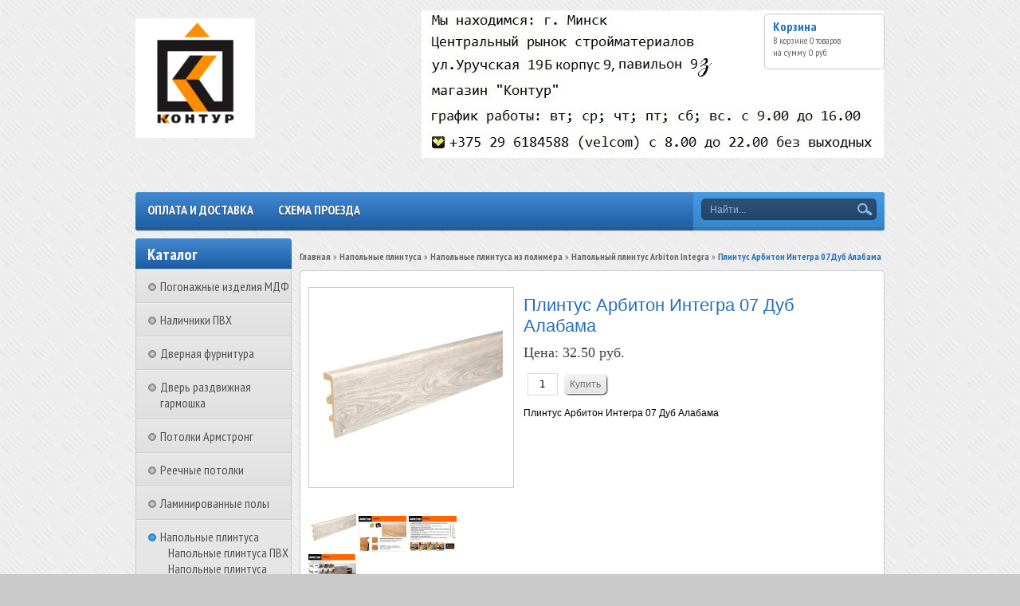

--- FILE ---
content_type: text/html; charset=utf-8
request_url: https://www.konturs.by/collection/napolnyy-plintus-arbiton-integra/product/plintus-arbiton-integra-07-dub-alabama
body_size: 15101
content:
 <!DOCTYPE html>
<html>
<head><link media='print' onload='this.media="all"' rel='stylesheet' type='text/css' href='/served_assets/public/jquery.modal-0c2631717f4ce8fa97b5d04757d294c2bf695df1d558678306d782f4bf7b4773.css'><meta data-config="{&quot;product_id&quot;:104194617}" name="page-config" content="" /><meta data-config="{&quot;money_with_currency_format&quot;:{&quot;delimiter&quot;:&quot;&quot;,&quot;separator&quot;:&quot;.&quot;,&quot;format&quot;:&quot;%n%u&quot;,&quot;unit&quot;:&quot; руб.&quot;,&quot;show_price_without_cents&quot;:0},&quot;currency_code&quot;:&quot;BYN&quot;,&quot;currency_iso_code&quot;:&quot;BYN&quot;,&quot;default_currency&quot;:{&quot;title&quot;:&quot;Белорусский рубль&quot;,&quot;code&quot;:&quot;BYN&quot;,&quot;rate&quot;:&quot;26.7314&quot;,&quot;format_string&quot;:&quot;%n%u&quot;,&quot;unit&quot;:&quot; руб.&quot;,&quot;price_separator&quot;:&quot;.&quot;,&quot;is_default&quot;:true,&quot;price_delimiter&quot;:&quot;.&quot;,&quot;show_price_with_delimiter&quot;:false,&quot;show_price_without_cents&quot;:false},&quot;facebook&quot;:{&quot;pixelActive&quot;:false,&quot;currency_code&quot;:&quot;BYN&quot;,&quot;use_variants&quot;:null},&quot;vk&quot;:{&quot;pixel_active&quot;:null,&quot;price_list_id&quot;:null},&quot;new_ya_metrika&quot;:true,&quot;ecommerce_data_container&quot;:&quot;dataLayer&quot;,&quot;common_js_version&quot;:null,&quot;vue_ui_version&quot;:null,&quot;feedback_captcha_enabled&quot;:&quot;1&quot;,&quot;account_id&quot;:248353,&quot;hide_items_out_of_stock&quot;:false,&quot;forbid_order_over_existing&quot;:false,&quot;minimum_items_price&quot;:null,&quot;enable_comparison&quot;:true,&quot;locale&quot;:&quot;ru&quot;,&quot;client_group&quot;:null,&quot;consent_to_personal_data&quot;:{&quot;active&quot;:false,&quot;obligatory&quot;:true,&quot;description&quot;:&quot;Настоящим подтверждаю, что я ознакомлен и согласен с условиями \u003ca href=&#39;/page/oferta&#39; target=&#39;blank&#39;\u003eоферты и политики конфиденциальности\u003c/a\u003e.&quot;},&quot;recaptcha_key&quot;:&quot;6LfXhUEmAAAAAOGNQm5_a2Ach-HWlFKD3Sq7vfFj&quot;,&quot;recaptcha_key_v3&quot;:&quot;6LcZi0EmAAAAAPNov8uGBKSHCvBArp9oO15qAhXa&quot;,&quot;yandex_captcha_key&quot;:&quot;ysc1_ec1ApqrRlTZTXotpTnO8PmXe2ISPHxsd9MO3y0rye822b9d2&quot;,&quot;checkout_float_order_content_block&quot;:false,&quot;available_products_characteristics_ids&quot;:null,&quot;sber_id_app_id&quot;:&quot;5b5a3c11-72e5-4871-8649-4cdbab3ba9a4&quot;,&quot;theme_generation&quot;:2,&quot;quick_checkout_captcha_enabled&quot;:true,&quot;max_order_lines_count&quot;:500,&quot;sber_bnpl_min_amount&quot;:1000,&quot;sber_bnpl_max_amount&quot;:150000,&quot;counter_settings&quot;:{&quot;data_layer_name&quot;:&quot;dataLayer&quot;,&quot;new_counters_setup&quot;:false,&quot;add_to_cart_event&quot;:true,&quot;remove_from_cart_event&quot;:true,&quot;add_to_wishlist_event&quot;:true},&quot;site_setting&quot;:{&quot;show_cart_button&quot;:true,&quot;show_service_button&quot;:false,&quot;show_marketplace_button&quot;:false,&quot;show_quick_checkout_button&quot;:true},&quot;warehouses&quot;:[],&quot;captcha_type&quot;:&quot;google&quot;,&quot;human_readable_urls&quot;:false}" name="shop-config" content="" /><meta name='js-evnvironment' content='production' /><meta name='default-locale' content='ru' /><meta name='insales-redefined-api-methods' content="[&quot;getPageScroll&quot;]" /><script src="/packs/js/shop_bundle-2b0004e7d539ecb78a46.js"></script><script type="text/javascript" src="https://static.insales-cdn.com/assets/static-versioned/v3.72/static/libs/lodash/4.17.21/lodash.min.js"></script>
<!--InsalesCounter -->
<script type="text/javascript">
(function() {
  if (typeof window.__insalesCounterId !== 'undefined') {
    return;
  }

  try {
    Object.defineProperty(window, '__insalesCounterId', {
      value: 248353,
      writable: true,
      configurable: true
    });
  } catch (e) {
    console.error('InsalesCounter: Failed to define property, using fallback:', e);
    window.__insalesCounterId = 248353;
  }

  if (typeof window.__insalesCounterId === 'undefined') {
    console.error('InsalesCounter: Failed to set counter ID');
    return;
  }

  let script = document.createElement('script');
  script.async = true;
  script.src = '/javascripts/insales_counter.js?7';
  let firstScript = document.getElementsByTagName('script')[0];
  firstScript.parentNode.insertBefore(script, firstScript);
})();
</script>
<!-- /InsalesCounter -->

    <title>Плинтус Арбитон Интегра 07 Дуб Алабама</title>
  	<meta http-equiv="X-UA-Compatible" content="IE=edge">
    <meta charset="utf-8">
  	<meta name="keywords" content="Плинтус Арбитон Интегра 07 Дуб Алабама" />
  	<meta name="description" content="Плинтус Арбитон Интегра 07 Дуб Алабама" />
    <meta name="yandex-verification" content="a6ec04b781cd4ab5" />
  <meta name="cmsmagazine" content="1ab12f97ba9a081a43fe4d9d662115ec" />
    
  		<link rel="icon" href="https://static.insales-cdn.com/assets/1/6890/645866/1760981072/favicon_default.ico" type="image/x-icon" />
  		<link rel="shortcut icon" href="https://static.insales-cdn.com/assets/1/6890/645866/1760981072/favicon_default.ico" type="image/x-icon" />
  	
  	<link href="https://static.insales-cdn.com/assets/1/6890/645866/1760981072/nivo-light.css" rel="stylesheet" type="text/css">
  	<link href="https://static.insales-cdn.com/assets/1/6890/645866/1760981072/nivo-slider.css" rel="stylesheet" type="text/css">
    <link href="https://static.insales-cdn.com/assets/1/6890/645866/1760981072/jquery.fancybox.css" rel="stylesheet" type="text/css">
    <link href="https://static.insales-cdn.com/assets/1/6890/645866/1760981072/reviews.css" rel="stylesheet" type="text/css">
    <link href="https://static.insales-cdn.com/assets/1/6890/645866/1760981072/styles.css" rel="stylesheet" type="text/css">
  	
  		<link rel="canonical" href="https://www.konturs.by/collection/napolnyy-plintus-arbiton-integra/product/plintus-arbiton-integra-07-dub-alabama"/>
  	
    <script src="//ajax.googleapis.com/ajax/libs/jquery/1.9.1/jquery.min.js"></script>
    <script src="https://static.insales-cdn.com/assets/1/6890/645866/1760981072/jquery.cookie.js"></script>
  	<script src="https://static.insales-cdn.com/assets/1/6890/645866/1760981072/jquery.easing.1.3.js"></script>
    <script src="https://static.insales-cdn.com/assets/1/6890/645866/1760981072/common.js"></script>
  	<script src="/served_assets/empty.js"></script>
  	<script src="/served_assets/public/shop/cart.js?1769803711"></script>
  	<script type="text/javascript" src="https://static.insales-cdn.com/assets/1/6890/645866/1760981072/jquery.nivo.slider.pack.js"></script>
  	<script type="text/javascript" src="https://static.insales-cdn.com/assets/1/6890/645866/1760981072/jquery.jcarousel.min.js"></script>
    <script type="text/javascript" src="https://static.insales-cdn.com/assets/1/6890/645866/1760981072/jquery.fancybox.js"></script>
  	<!--[if lt IE 9]>
		<script type="text/javascript" src="https://static.insales-cdn.com/assets/1/6890/645866/1760981072/PIE_IE678.js"></script>
	<![endif]-->
  	<!--[if IE 9]>
  		<script type="text/javascript" src="https://static.insales-cdn.com/assets/1/6890/645866/1760981072/PIE_IE9.js"></script>
	<![endif]-->
  	<script type="text/javascript" src="https://static.insales-cdn.com/assets/1/6890/645866/1760981072/theme.js"></script>
  <script>
    var cv_currency_format = "{\"delimiter\":\"\",\"separator\":\".\",\"format\":\"%n%u\",\"unit\":\" руб.\",\"show_price_without_cents\":0}";
  </script>
  <meta name="yandex-verification" content="f91eedc83d9c4da3" />
<meta name='product-id' content='104194617' />
</head>

<body>
  <noscript><h2 class="attention">Для корректной работы сайта включите JavaScript в настройках браузера.</h2></noscript>
  <div class="wrapper">
    <div class="header">

      
        
           <a class="logo" href="/"><img src="https://static.insales-cdn.com/assets/1/6890/645866/1760981072/loaded_logo.png" title=""></a>
        
      
      <div style="position: absolute;top: 13px;left: 359px;width:200px;"><div class="preview" data-block-list-item-content-preview="">
<div class="preview" data-block-list-item-content-preview=""><img title="2" src='https://static.insales-cdn.com/files/1/7169/95411201/original/2_1755194353709-1755194355611.jpg' alt="2.jpg" width="580" height="185"></div>
</div></div>
      
      
         <a class="cart" href="/cart_items">
            <div class="title">Корзина</div>
            <div class="text">В корзине <span id="cart_items">0</span>&nbsp;<span id="word_product">товаров</span>
              <br>на сумму&nbsp;<span id="cart_amount">0 р.</span>
            </div>
        </a>
      

      
      	
          <div class="phone" itemscope itemtype="http://schema.org/Store">
            <span itemprop="telephone"></span>
            <span itemprop="name" class="hidden">интернет-магазин строительных и отделочных материалов Контур</span>
            <span class="hidden" itemprop="address">https://www.konturs.by</span>
          </div>
        

     
      
      
      
        <div class="menu">
            <div class="main">
              	<ul class="main-menu">
                  
                    
                  	
                    <li class="main-menu-item"><a href="/page/delivery">Оплата и доставка</a></li>
                  
                    
                  	
                    <li class="main-menu-item"><a href="/page/shema-proezda">Схема проезда</a></li>
                  
              	</ul>
              	<div class="menu-decor-wrap">
                    <div class="menu-decor"></div>
                </div>
            </div>
            <div class="search">
              	<form action="/search" method="get">
                  	<input id="search_submit" type="submit" class="submit" value="">
                	<input id="search" type="text" class="query" name="q" value="Найти...">
                </form>
            </div>
        </div>
      
    </div>
    <div class="aside">
        <div class="categories">
            <div class="title">Каталог</div>
            <ul>
              
              	<li>
                  <a class="" href="/collection/pogonazhnye-izdeliya-mdf"><div class="marker "></div>Погонажные изделия МДФ</a>
                    <ul class="subcollection ">
                      
                    </ul>
                </li>
              
              	<li>
                  <a class="" href="/collection/nalichniki-pvh"><div class="marker "></div>Наличники ПВХ</a>
                    <ul class="subcollection ">
                      
                    </ul>
                </li>
              
              	<li>
                  <a class="" href="/collection/dvernaya-furnitura"><div class="marker "></div>Дверная фурнитура</a>
                    <ul class="subcollection ">
                      
                    </ul>
                </li>
              
              	<li>
                  <a class="" href="/collection/dver-razdvizhnaya-garmoshka"><div class="marker "></div>Дверь раздвижная гармошка</a>
                    <ul class="subcollection ">
                      
                        <li>
                            <a class="" href="/collection/dver-garmoshka-shirina-do-84-sm">Дверь-гармошка ширина до 84 см</a>
                            <ul class="subcollection ">
                               
                            </ul>
                        </li>
                      
                        <li>
                            <a class="" href="/collection/dver-garmoshka-shirina-do-99-sm">Дверь-гармошка ширина до 99 см</a>
                            <ul class="subcollection ">
                               
                            </ul>
                        </li>
                      
                        <li>
                            <a class="" href="/collection/dver-garmoshka-shirina-do-114-sm">Дверь-гармошка ширина до 114 см</a>
                            <ul class="subcollection ">
                               
                            </ul>
                        </li>
                      
                        <li>
                            <a class="" href="/collection/antresolnye-dveri">Антресольные двери</a>
                            <ul class="subcollection ">
                               
                            </ul>
                        </li>
                      
                        <li>
                            <a class="" href="/collection/komplektuyuschie-dlya-dverey-garmoshka">Комплектующие для дверей-гармошка</a>
                            <ul class="subcollection ">
                               
                            </ul>
                        </li>
                      
                    </ul>
                </li>
              
              	<li>
                  <a class="" href="/collection/potolki-armstrong"><div class="marker "></div>Потолки Армстронг</a>
                    <ul class="subcollection ">
                      
                    </ul>
                </li>
              
              	<li>
                  <a class="" href="/collection/reechnye-potolki"><div class="marker "></div>Реечные потолки</a>
                    <ul class="subcollection ">
                      
                        <li>
                            <a class="" href="/collection/reyka-dlina-3-metra">Рейка длина 3 метра</a>
                            <ul class="subcollection ">
                               
                            </ul>
                        </li>
                      
                        <li>
                            <a class="" href="/collection/reyka-dlina-4-metra">Рейка длина 4 метра</a>
                            <ul class="subcollection ">
                               
                            </ul>
                        </li>
                      
                        <li>
                            <a class="" href="/collection/komplektuyuschie-elementy-k-reechnomu-potolku">Комплектующие элементы к реечному потолку</a>
                            <ul class="subcollection ">
                               
                            </ul>
                        </li>
                      
                        <li>
                            <a class="" href="/collection/mezhreechnaya-vstavka-dlina-3-metra">Межреечная вставка длина 3 метра</a>
                            <ul class="subcollection ">
                               
                            </ul>
                        </li>
                      
                        <li>
                            <a class="" href="/collection/mezhreechnaya-vstavka-dlina-4-metra">Межреечная вставка длина 4 метра</a>
                            <ul class="subcollection ">
                               
                            </ul>
                        </li>
                      
                    </ul>
                </li>
              
              	<li>
                  <a class="" href="/collection/laminirovannye-poly"><div class="marker "></div>Ламинированные полы</a>
                    <ul class="subcollection ">
                      
                        <li>
                            <a class="" href="/collection/kronostar-8-mm-32-klass-rossiya">Kronostar</a>
                            <ul class="subcollection ">
                               
                                <li>
                                  <a class="" href="/collection/kollektsiya-grunhoff">Коллекция "Grunhoff"</a>
                                </li>
                              	
                                <li>
                                  <a class="" href="/collection/kollektsiya-symbio">Коллекция "SymBio"</a>
                                </li>
                              	
                                <li>
                                  <a class="" href="/collection/kollektsiya-synchro-tec">Коллекция "Synchro-Tec"</a>
                                </li>
                              	
                                <li>
                                  <a class="" href="/collection/kollektsiya-de-facto">Коллекция "De facto"</a>
                                </li>
                              	
                                <li>
                                  <a class="" href="/collection/kollektsiya-eventum">Коллекция "Eventum"</a>
                                </li>
                              	
                            </ul>
                        </li>
                      
                        <li>
                            <a class="" href="/collection/kronopol">Kronopol</a>
                            <ul class="subcollection ">
                               
                                <li>
                                  <a class="" href="/collection/kollektsiya-exclusive">Коллекция "Exclusive"</a>
                                </li>
                              	
                                <li>
                                  <a class="" href="/collection/kollektsiya-kappa">Коллекция "Venus"</a>
                                </li>
                              	
                                <li>
                                  <a class="" href="/collection/kollektsiya-sigma">Коллекция "Sigma"</a>
                                </li>
                              	
                            </ul>
                        </li>
                      
                        <li>
                            <a class="" href="/collection/redwood">Redwood</a>
                            <ul class="subcollection ">
                               
                                <li>
                                  <a class="" href="/collection/laminat-redwood-kollektsiya-prestige-33-klass">Ламинат RedWood, Коллекция Prestige</a>
                                </li>
                              	
                                <li>
                                  <a class="" href="/collection/laminat-redwood-kollektsiya-elegant-33-klass">Ламинат RedWood, Коллекция Elegant</a>
                                </li>
                              	
                                <li>
                                  <a class="" href="/collection/laminat-redwood-kollektsiya-vintage-33-klass">Ламинат RedWood, Коллекция Vintage</a>
                                </li>
                              	
                                <li>
                                  <a class="" href="/collection/laminat-redwood-kollektsiya-classic-33-klass">Ламинат RedWood, Коллекция Classic</a>
                                </li>
                              	
                                <li>
                                  <a class="" href="/collection/laminat-redwood-kollektsiya-antique">Ламинат RedWood, Коллекция Antique</a>
                                </li>
                              	
                                <li>
                                  <a class="" href="/collection/laminat-redwood-kollektsiya-baroque">Ламинат RedWood, Коллекция Baroque</a>
                                </li>
                              	
                                <li>
                                  <a class="" href="/collection/laminat-redwood-kollektsiya-nature">Ламинат RedWood, Коллекция Nature</a>
                                </li>
                              	
                            </ul>
                        </li>
                      
                        <li>
                            <a class="" href="/collection/podlozhka-pod-laminat">Подложка под ламинат</a>
                            <ul class="subcollection ">
                               
                            </ul>
                        </li>
                      
                    </ul>
                </li>
              
              	<li>
                  <a class="" href="/collection/napolnye-plintusa"><div class="marker active"></div>Напольные плинтуса</a>
                    <ul class="subcollection expand">
                      
                        <li>
                            <a class="" href="/collection/napolnye-plintusa-pvh">Напольные плинтуса ПВХ</a>
                            <ul class="subcollection ">
                               
                                <li>
                                  <a class="" href="/collection/vstavka-dlya-svetodiodnoy-lenty-v-plintus-riko-leo">Вставка для светодиодной ленты в плинтус Рико Лео</a>
                                </li>
                              	
                                <li>
                                  <a class="" href="/collection/napolnyy-plintus-rico-leo-rf">Напольный плинтус Рико Лео (Rico Leo)</a>
                                </li>
                              	
                                <li>
                                  <a class="" href="/collection/napolnyy-plintus-line-plast-58-mm">Напольный плинтус Line Plast 58 мм</a>
                                </li>
                              	
                                <li>
                                  <a class="" href="/collection/napolnyy-plintus-ideal-klassik">Напольный плинтус Идеал Классик</a>
                                </li>
                              	
                                <li>
                                  <a class="" href="/collection/napolnyy-plintus-rico-royal">Напольный плинтус Rico Royal</a>
                                </li>
                              	
                                <li>
                                  <a class="" href="/collection/napolnyy-plintus-ideal-dekonika-55-mm">Напольный плинтус Идеал Деконика 55 мм</a>
                                </li>
                              	
                                <li>
                                  <a class="" href="/collection/napolnyy-plintus-ideal-dekonika">Напольный плинтус Идеал Деконика 70 мм</a>
                                </li>
                              	
                                <li>
                                  <a class="" href="/collection/napolnyy-plintus-ideal-dekonika-85-mm">Напольный плинтус Идеал Деконика 85 мм</a>
                                </li>
                              	
                                <li>
                                  <a class="" href="/collection/napolnyy-plintus-ideal-dekonika-100-mm">Напольный плинтус Идеал Деконика 100 мм</a>
                                </li>
                              	
                                <li>
                                  <a class="" href="/collection/napolnyy-plintus-line-plast-85-mm">Напольный плинтус Line Plast 85 мм</a>
                                </li>
                              	
                                <li>
                                  <a class="" href="/collection/napolnyy-plintus-arbiton-indo-lm70">Напольный плинтус Arbiton INDO LM70</a>
                                </li>
                              	
                                <li>
                                  <a class="" href="/collection/napolnyy-plintus-cezar-pl">Напольный плинтус Cezar Hi-Line Prestige</a>
                                </li>
                              	
                                <li>
                                  <a class="" href="/collection/napolnyy-plintus-dekorplast">Напольный плинтус Dekorplast</a>
                                </li>
                              	
                                <li>
                                  <a class="" href="/collection/napolnyy-plintus-vox-esquero">Напольный плинтус VOX Esquero</a>
                                </li>
                              	
                                <li>
                                  <a class="" href="/collection/napolnyy-plintus-vox-rb">Напольный плинтус VOX</a>
                                </li>
                              	
                            </ul>
                        </li>
                      
                        <li>
                            <a class="" href="/collection/napolnye-plintusa-mdf">Напольные плинтуса МДФ</a>
                            <ul class="subcollection ">
                               
                                <li>
                                  <a class="" href="/collection/napolnyy-plintus-mdf-wellmaker">Напольный плинтус МДФ WellMaker</a>
                                </li>
                              	
                            </ul>
                        </li>
                      
                        <li>
                            <a class="" href="/collection/napolnye-plintusa-iz-polimera">Напольные плинтуса из полимера</a>
                            <ul class="subcollection expand">
                               
                                <li>
                                  <a class="" href="/collection/napolnyy-plintus-arbiton-vega">Напольный плинтус Arbiton Vega</a>
                                </li>
                              	
                                <li>
                                  <a class="" href="/collection/napolnyy-plintus-uhd-polymer-solid">Напольный плинтус UHD Polymer Solid</a>
                                </li>
                              	
                                <li>
                                  <a class="active" href="/collection/napolnyy-plintus-arbiton-integra">Напольный плинтус Arbiton Integra</a>
                                </li>
                              	
                            </ul>
                        </li>
                      
                    </ul>
                </li>
              
              	<li>
                  <a class="" href="/collection/porog-gibkiy"><div class="marker "></div>Пороги напольные</a>
                    <ul class="subcollection ">
                      
                        <li>
                            <a class="" href="/collection/alyuminievye-porogi-s-otkrytym-krepleniem">Алюминиевые пороги с открытым креплением</a>
                            <ul class="subcollection ">
                               
                            </ul>
                        </li>
                      
                        <li>
                            <a class="" href="/collection/alyuminievye-porogi-so-skrytym-krepleniem">Алюминиевые пороги со скрытым креплением</a>
                            <ul class="subcollection ">
                               
                            </ul>
                        </li>
                      
                        <li>
                            <a class="" href="/collection/laminirovannye-alyuminievye-porogi-so-skrytym-krepleniem">Ламинированные алюминиевые пороги со скрытым креплением</a>
                            <ul class="subcollection ">
                               
                            </ul>
                        </li>
                      
                        <li>
                            <a class="" href="/collection/alyuminievye-nakladki-na-stupeni">Алюминиевые накладки на ступени</a>
                            <ul class="subcollection ">
                               
                            </ul>
                        </li>
                      
                        <li>
                            <a class="" href="/collection/porogi-plastikovye">Пороги пластиковые</a>
                            <ul class="subcollection ">
                               
                            </ul>
                        </li>
                      
                        <li>
                            <a class="" href="/collection/porogi-gibkie">Пороги гибкие</a>
                            <ul class="subcollection ">
                               
                                <li>
                                  <a class="" href="/collection/napolnye-porogi-3-metra">Напольные пороги 3 метра</a>
                                </li>
                              	
                                <li>
                                  <a class="" href="/collection/napolnye-porogi-6-metrov">Напольные пороги 6 метров</a>
                                </li>
                              	
                            </ul>
                        </li>
                      
                        <li>
                            <a class="" href="/collection/styk-t-obraznyy">Стык Т-образный</a>
                            <ul class="subcollection ">
                               
                            </ul>
                        </li>
                      
                    </ul>
                </li>
              
              	<li>
                  <a class="" href="/collection/obvody-dlya-trub"><div class="marker "></div>Обводы для труб</a>
                    <ul class="subcollection ">
                      
                        <li>
                            <a class="" href="/collection/obvod-dlya-trub-rico-leo">Обвод для труб Rico Leo</a>
                            <ul class="subcollection ">
                               
                            </ul>
                        </li>
                      
                        <li>
                            <a class="" href="/collection/obvod-dlya-trub-ideal">Обвод для труб Идеал</a>
                            <ul class="subcollection ">
                               
                            </ul>
                        </li>
                      
                        <li>
                            <a class="" href="/collection/obvod-dlya-trub-nexus">Обвод для труб Nexus</a>
                            <ul class="subcollection ">
                               
                            </ul>
                        </li>
                      
                    </ul>
                </li>
              
              	<li>
                  <a class="" href="/collection/paneli-pvh"><div class="marker "></div>Панели ПВХ</a>
                    <ul class="subcollection ">
                      
                        <li>
                            <a class="" href="/collection/paneli-pvh-shirina-25-sm">Панели ПВХ ширина 25 см</a>
                            <ul class="subcollection ">
                               
                            </ul>
                        </li>
                      
                        <li>
                            <a class="" href="/collection/paneli-pvh-akvaton">Панели ПВХ Акватон</a>
                            <ul class="subcollection ">
                               
                            </ul>
                        </li>
                      
                        <li>
                            <a class="" href="/collection/paneli-pvh-dekostar">Панели ПВХ Декостар</a>
                            <ul class="subcollection ">
                               
                                <li>
                                  <a class="" href="/collection/potolochnye-lyuks-2-h-sektsionnye-paneli">Потолочные ЛЮКС 2-х секционные панели</a>
                                </li>
                              	
                                <li>
                                  <a class="" href="/collection/potolochnye-lyuks-3-h-sektsionnye-paneli">Потолочные ЛЮКС 3-х секционные панели</a>
                                </li>
                              	
                                <li>
                                  <a class="" href="/collection/dekostar-klassik-new">Dekostar коллекция Классик New</a>
                                </li>
                              	
                                <li>
                                  <a class="" href="/collection/dekostar-fyuzhn">Dekostar коллекция Фьюжн</a>
                                </li>
                              	
                                <li>
                                  <a class="" href="/collection/dekostar-magiya">Dekostar коллекция Магия</a>
                                </li>
                              	
                                <li>
                                  <a class="" href="/collection/dekostar-elegans">Dekostar коллекция Элеганс</a>
                                </li>
                              	
                            </ul>
                        </li>
                      
                        <li>
                            <a class="" href="/collection/paneli-pvh-vox">Панели ПВХ VOX</a>
                            <ul class="subcollection ">
                               
                            </ul>
                        </li>
                      
                        <li>
                            <a class="" href="/collection/paneli-pvh-10-sm">Панели ПВХ 10 см</a>
                            <ul class="subcollection ">
                               
                            </ul>
                        </li>
                      
                        <li>
                            <a class="" href="/collection/laminirovannye-paneli-vek">Ламинированные панели Век</a>
                            <ul class="subcollection ">
                               
                            </ul>
                        </li>
                      
                        <li>
                            <a class="" href="/collection/laminirovannye-paneli-master-dekor">Ламинированные панели Мастер Декор</a>
                            <ul class="subcollection ">
                               
                            </ul>
                        </li>
                      
                    </ul>
                </li>
              
              	<li>
                  <a class="" href="/collection/dekorativnye-listovye-pvh-paneli"><div class="marker "></div>Декоративные листовые ПВХ панели</a>
                    <ul class="subcollection ">
                      
                        <li>
                            <a class="" href="/collection/listovye-paneli-iz-pvh-grace">Листовые панели из ПВХ Grace</a>
                            <ul class="subcollection ">
                               
                                <li>
                                  <a class="" href="/collection/mozayka">Мозаика</a>
                                </li>
                              	
                                <li>
                                  <a class="" href="/collection/kamni">Камни</a>
                                </li>
                              	
                                <li>
                                  <a class="" href="/collection/derevo">Дерево</a>
                                </li>
                              	
                                <li>
                                  <a class="" href="/collection/plitka">Плитка</a>
                                </li>
                              	
                                <li>
                                  <a class="" href="/collection/kirpich">Кирпич</a>
                                </li>
                              	
                                <li>
                                  <a class="" href="/collection/slanets">Сланец</a>
                                </li>
                              	
                                <li>
                                  <a class="" href="/collection/shestigranniki">Шестигранники</a>
                                </li>
                              	
                                <li>
                                  <a class="" href="/collection/soputstvuyuschie-tovary">Сопутствующие товары</a>
                                </li>
                              	
                            </ul>
                        </li>
                      
                        <li>
                            <a class="" href="/collection/listovye-paneli-iz-pvh-regul">Листовые панели из ПВХ Регул</a>
                            <ul class="subcollection ">
                               
                                <li>
                                  <a class="" href="/collection/seriya-byudzhet">Серия "Бюджет"</a>
                                </li>
                              	
                                <li>
                                  <a class="" href="/collection/seriya-standart">Серия "Стандарт"</a>
                                </li>
                              	
                                <li>
                                  <a class="" href="/collection/seriya-standartotdelka">Серия "Стандарт+отделка"</a>
                                </li>
                              	
                                <li>
                                  <a class="" href="/collection/soputstvuyuschie-tovary-2">Сопутствующие товары</a>
                                </li>
                              	
                            </ul>
                        </li>
                      
                        <li>
                            <a class="" href="/collection/fartuki-panno-iz-pvh">Фартуки-панно из ПВХ</a>
                            <ul class="subcollection ">
                               
                            </ul>
                        </li>
                      
                    </ul>
                </li>
              
              	<li>
                  <a class="" href="/collection/paneli-mdf"><div class="marker "></div>Панели МДФ</a>
                    <ul class="subcollection ">
                      
                        <li>
                            <a class="" href="/collection/paneli-mdf-soyuz">Панели МДФ Союз</a>
                            <ul class="subcollection ">
                               
                                <li>
                                  <a class="" href="/collection/seriya-quotklassikquot">Серия &quot;Классик&quot;</a>
                                </li>
                              	
                                <li>
                                  <a class="" href="/collection/seriya-quotekonomquot">Серия &quot;Эконом&quot;</a>
                                </li>
                              	
                                <li>
                                  <a class="" href="/collection/seriya-quotmediumquot">Серия &quot;Медиум&quot;</a>
                                </li>
                              	
                            </ul>
                        </li>
                      
                        <li>
                            <a class="" href="/collection/paneli-mdf-master-dekor">Панели МДФ Мастер Декор</a>
                            <ul class="subcollection ">
                               
                                <li>
                                  <a class="" href="/collection/kollektsiya-klassika">Коллекция Классика</a>
                                </li>
                              	
                                <li>
                                  <a class="" href="/collection/kollektsiya-ekzotik">Коллекция Экзотик</a>
                                </li>
                              	
                            </ul>
                        </li>
                      
                    </ul>
                </li>
              
              	<li>
                  <a class="" href="/collection/profilya-pvh"><div class="marker "></div>Профиля ПВХ</a>
                    <ul class="subcollection ">
                      
                    </ul>
                </li>
              
              	<li>
                  <a class="" href="/collection/ugolki-pvh"><div class="marker "></div>Уголки ПВХ</a>
                    <ul class="subcollection ">
                      
                        <li>
                            <a class="" href="/collection/ugolki-pvh-27-m-belye">Уголки ПВХ 2.7 м (белые)</a>
                            <ul class="subcollection ">
                               
                            </ul>
                        </li>
                      
                        <li>
                            <a class="" href="/collection/ugolki-pvh-27-m-tsvetnye">Уголки ПВХ 2.7 м (цветные)</a>
                            <ul class="subcollection ">
                               
                            </ul>
                        </li>
                      
                        <li>
                            <a class="" href="/collection/ugolki-pvh-3-m-belye">Уголки ПВХ 3 м (белые)</a>
                            <ul class="subcollection ">
                               
                            </ul>
                        </li>
                      
                        <li>
                            <a class="" href="/collection/ugolki-pvh-arochnye-27-m-tsvetnye">Уголки ПВХ арочные 2.7 м (цветные)</a>
                            <ul class="subcollection ">
                               
                            </ul>
                        </li>
                      
                    </ul>
                </li>
              
              	<li>
                  <a class="" href="/collection/ugolki-dlya-plitki"><div class="marker "></div>Уголки для плитки</a>
                    <ul class="subcollection ">
                      
                        <li>
                            <a class="" href="/collection/alyuminievye-profili-dlya-okantovki-keramicheskoy-plitki">Алюминиевые профили для окантовки керамической плитки</a>
                            <ul class="subcollection ">
                               
                            </ul>
                        </li>
                      
                    </ul>
                </li>
              
              	<li>
                  <a class="" href="/collection/bordyur-na-vannu"><div class="marker "></div>Бордюр на ванну</a>
                    <ul class="subcollection ">
                      
                    </ul>
                </li>
              
              	<li>
                  <a class="" href="/collection/kabel-kanal"><div class="marker "></div>Кабель-канал</a>
                    <ul class="subcollection ">
                      
                    </ul>
                </li>
              
              	<li>
                  <a class="" href="/collection/otkosy-pvh-sendvich-paneli"><div class="marker "></div>Откосы ПВХ, сэндвич-панели</a>
                    <ul class="subcollection ">
                      
                    </ul>
                </li>
              
              	<li>
                  <a class="" href="/collection/polikarbonat-sotovyy"><div class="marker "></div>Поликарбонат сотовый</a>
                    <ul class="subcollection ">
                      
                    </ul>
                </li>
              
              	<li>
                  <a class="" href="/collection/teplitsy"><div class="marker "></div>Теплицы</a>
                    <ul class="subcollection ">
                      
                    </ul>
                </li>
              
              	<li>
                  <a class="" href="/collection/vinilovyy-sayding-yu-plast"><div class="marker "></div>Виниловый сайдинг Ю-пласт</a>
                    <ul class="subcollection ">
                      
                    </ul>
                </li>
              
              	<li>
                  <a class="" href="/collection/vinilovyy-sayding-pod-kamen-quotstoun-hausquot"><div class="marker "></div>Сайдинг Стоун-хаус</a>
                    <ul class="subcollection ">
                      
                    </ul>
                </li>
              
              	<li>
                  <a class="" href="/collection/sayding-yu-plast-timberblok"><div class="marker "></div>Сайдинг Ю-Пласт Тимберблок</a>
                    <ul class="subcollection ">
                      
                    </ul>
                </li>
              
              	<li>
                  <a class="" href="/collection/soffit"><div class="marker "></div>Соффиты</a>
                    <ul class="subcollection ">
                      
                    </ul>
                </li>
              
              	<li>
                  <a class="" href="/collection/komplektuyuschie-k-saydingubelye"><div class="marker "></div>Комплектующие к сайдингу(белые)</a>
                    <ul class="subcollection ">
                      
                    </ul>
                </li>
              
              	<li>
                  <a class="" href="/collection/komplektuyuschie-k-saydingutsvetnye"><div class="marker "></div>Комплектующие к сайдингу(цветные)</a>
                    <ul class="subcollection ">
                      
                    </ul>
                </li>
              
              	<li>
                  <a class="" href="/collection/evroshifer-ondulin"><div class="marker "></div>Еврошифер Ондулин</a>
                    <ul class="subcollection ">
                      
                    </ul>
                </li>
              
              	<li>
                  <a class="" href="/collection/drevesnye-plity-osb-i-qsb"><div class="marker "></div>Древесные плиты OSB</a>
                    <ul class="subcollection ">
                      
                    </ul>
                </li>
              
              	<li>
                  <a class="" href="/collection/plita-dvp"><div class="marker "></div>ПЛИТА ДВП</a>
                    <ul class="subcollection ">
                      
                    </ul>
                </li>
              
              	<li>
                  <a class="" href="/collection/naschelnik-pvh-okonnyy"><div class="marker "></div>Нащельник ПВХ оконный</a>
                    <ul class="subcollection ">
                      
                    </ul>
                </li>
              
              	<li>
                  <a class="" href="/collection/podokonniki-pvh"><div class="marker "></div>Подоконники ПВХ</a>
                    <ul class="subcollection ">
                      
                        <li>
                            <a class="" href="/collection/podokonniki-pvh-belye">Подоконники ПВХ белые</a>
                            <ul class="subcollection ">
                               
                            </ul>
                        </li>
                      
                        <li>
                            <a class="" href="/collection/podokonniki-pvh-tsvetnye">Подоконники ПВХ цветные</a>
                            <ul class="subcollection ">
                               
                            </ul>
                        </li>
                      
                    </ul>
                </li>
              
              	<li>
                  <a class="" href="/collection/mezhventsovyy-uteplitel-paklya"><div class="marker "></div>Межвенцовый утеплитель (пакля)</a>
                    <ul class="subcollection ">
                      
                    </ul>
                </li>
              
              	<li>
                  <a class="" href="/collection/montazhnaya-pena"><div class="marker "></div>Монтажная пена</a>
                    <ul class="subcollection ">
                      
                    </ul>
                </li>
              
              	<li>
                  <a class="" href="/collection/germetiki"><div class="marker "></div>Герметики</a>
                    <ul class="subcollection ">
                      
                    </ul>
                </li>
              
              	<li>
                  <a class="" href="/collection/streych-plenka"><div class="marker "></div>Стрейч пленка</a>
                    <ul class="subcollection ">
                      
                    </ul>
                </li>
              
              	<li>
                  <a class="" href="/collection/odezhda"><div class="marker "></div>Одежда и обувь</a>
                    <ul class="subcollection ">
                      
                        <li>
                            <a class="" href="/collection/kostyumy-demisezonnye">Костюмы демисезонные</a>
                            <ul class="subcollection ">
                               
                            </ul>
                        </li>
                      
                        <li>
                            <a class="" href="/collection/kostyumy-zimnie">Костюмы зимние</a>
                            <ul class="subcollection ">
                               
                            </ul>
                        </li>
                      
                        <li>
                            <a class="" href="/collection/termobelie">Термобельё</a>
                            <ul class="subcollection ">
                               
                            </ul>
                        </li>
                      
                        <li>
                            <a class="" href="/collection/flisovaya-odezhda">Флисовая одежда</a>
                            <ul class="subcollection ">
                               
                            </ul>
                        </li>
                      
                        <li>
                            <a class="" href="/collection/termonoski">Термоноски</a>
                            <ul class="subcollection ">
                               
                            </ul>
                        </li>
                      
                        <li>
                            <a class="" href="/collection/shlyapy-kepki">Шапки, шляпы, кепки</a>
                            <ul class="subcollection ">
                               
                            </ul>
                        </li>
                      
                    </ul>
                </li>
              
              	<li>
                  <a class="" href="/collection/veloperchatki-takticheskie-perchatki"><div class="marker "></div>Велоперчатки, тактические перчатки</a>
                    <ul class="subcollection ">
                      
                        <li>
                            <a class="" href="/collection/veloperchatki-korotkie-paltsy">Велоперчатки (короткие пальцы)</a>
                            <ul class="subcollection ">
                               
                            </ul>
                        </li>
                      
                        <li>
                            <a class="" href="/collection/veloperchatki-dlinnye-paltsy">Велоперчатки (длинные пальцы)</a>
                            <ul class="subcollection ">
                               
                            </ul>
                        </li>
                      
                        <li>
                            <a class="" href="/collection/takticheskie-perchatki">Тактические перчатки</a>
                            <ul class="subcollection ">
                               
                            </ul>
                        </li>
                      
                        <li>
                            <a class="" href="/collection/uteplyonnye-perchatki">Утеплённые перчатки</a>
                            <ul class="subcollection ">
                               
                            </ul>
                        </li>
                      
                    </ul>
                </li>
              
              	<li>
                  <a class="" href="/collection/balaklavy-i-maski"><div class="marker "></div>Балаклавы и маски</a>
                    <ul class="subcollection ">
                      
                    </ul>
                </li>
              
              	<li>
                  <a class="" href="/collection/gornolyzhnye-maski"><div class="marker "></div>Горнолыжные маски</a>
                    <ul class="subcollection ">
                      
                    </ul>
                </li>
              
              	<li>
                  <a class="" href="/collection/svetodiodnye-fonari-velofary-akkumulyatory-zaryadnye-ustroystva"><div class="marker "></div>Светодиодные фонари, велофары, аккумуляторы, зарядные устройства</a>
                    <ul class="subcollection ">
                      
                        <li>
                            <a class="" href="/collection/svetodiodnye-fonari">Светодиодные фонари</a>
                            <ul class="subcollection ">
                               
                            </ul>
                        </li>
                      
                        <li>
                            <a class="" href="/collection/velofary">Велофары</a>
                            <ul class="subcollection ">
                               
                            </ul>
                        </li>
                      
                        <li>
                            <a class="" href="/collection/nalobnye-fonari">Налобные фонари</a>
                            <ul class="subcollection ">
                               
                            </ul>
                        </li>
                      
                        <li>
                            <a class="" href="/collection/zadnie-fonari">Задние фонари</a>
                            <ul class="subcollection ">
                               
                            </ul>
                        </li>
                      
                        <li>
                            <a class="" href="/collection/fonari-dlya-kempinga">Фонари для кемпинга</a>
                            <ul class="subcollection ">
                               
                            </ul>
                        </li>
                      
                        <li>
                            <a class="" href="/collection/akkumulyatory">Аккумуляторы</a>
                            <ul class="subcollection ">
                               
                            </ul>
                        </li>
                      
                        <li>
                            <a class="" href="/collection/zaryadnye-ustroystva">Зарядные устройства</a>
                            <ul class="subcollection ">
                               
                            </ul>
                        </li>
                      
                        <li>
                            <a class="" href="/collection/krepleniya-dlya-fonarey-i-ak">Крепления для фонарей</a>
                            <ul class="subcollection ">
                               
                            </ul>
                        </li>
                      
                        <li>
                            <a class="" href="/collection/aksessuary">Выносные кнопки и аксессуары</a>
                            <ul class="subcollection ">
                               
                            </ul>
                        </li>
                      
                        <li>
                            <a class="" href="/collection/konteynery-dlya-akkumulyatorov">Контейнеры для аккумуляторов</a>
                            <ul class="subcollection ">
                               
                            </ul>
                        </li>
                      
                        <li>
                            <a class="" href="/collection/boksy-dlya-akkumulyatorov-18650">Боксы для аккумуляторов 18650</a>
                            <ul class="subcollection ">
                               
                            </ul>
                        </li>
                      
                    </ul>
                </li>
              
              	<li>
                  <a class="" href="/collection/veloaksessuary"><div class="marker "></div>Велоаксессуары</a>
                    <ul class="subcollection ">
                      
                        <li>
                            <a class="" href="/collection/bagazhniki">Багажники</a>
                            <ul class="subcollection ">
                               
                            </ul>
                        </li>
                      
                        <li>
                            <a class="" href="/collection/velokompyutery">Велокомпьютеры</a>
                            <ul class="subcollection ">
                               
                            </ul>
                        </li>
                      
                        <li>
                            <a class="" href="/collection/velosumki">Велосумки</a>
                            <ul class="subcollection ">
                               
                            </ul>
                        </li>
                      
                        <li>
                            <a class="" href="/collection/velozamki">Велозамки</a>
                            <ul class="subcollection ">
                               
                            </ul>
                        </li>
                      
                        <li>
                            <a class="" href="/collection/veloaptechki">Велоаптечки, ремкомплекты</a>
                            <ul class="subcollection ">
                               
                            </ul>
                        </li>
                      
                        <li>
                            <a class="" href="/collection/gripsy-ruchki-rulya">Грипсы (ручки руля)</a>
                            <ul class="subcollection ">
                               
                            </ul>
                        </li>
                      
                        <li>
                            <a class="" href="/collection/detskie-velokresla">Детские велокресла</a>
                            <ul class="subcollection ">
                               
                            </ul>
                        </li>
                      
                        <li>
                            <a class="" href="/collection/detskie-veloshlemy">Велошлемы</a>
                            <ul class="subcollection ">
                               
                                <li>
                                  <a class="" href="/collection/shlemy-dlya-detey">Шлемы для детей</a>
                                </li>
                              	
                                <li>
                                  <a class="" href="/collection/shlemy-dlya-vzroslyh">Шлемы для взрослых</a>
                                </li>
                              	
                            </ul>
                        </li>
                      
                        <li>
                            <a class="" href="/collection/sportivnaya-zaschita">Спортивная защита</a>
                            <ul class="subcollection ">
                               
                            </ul>
                        </li>
                      
                        <li>
                            <a class="" href="/collection/zaschita-pera">Защита пера</a>
                            <ul class="subcollection ">
                               
                            </ul>
                        </li>
                      
                        <li>
                            <a class="" href="/collection/zvonki-gudki-dudki">Звонки, гудки, дудки</a>
                            <ul class="subcollection ">
                               
                            </ul>
                        </li>
                      
                        <li>
                            <a class="" href="/collection/zerkala">Зеркала</a>
                            <ul class="subcollection ">
                               
                            </ul>
                        </li>
                      
                        <li>
                            <a class="" href="/collection/instrument">Инструмент</a>
                            <ul class="subcollection ">
                               
                            </ul>
                        </li>
                      
                        <li>
                            <a class="" href="/collection/kamery">Камеры</a>
                            <ul class="subcollection ">
                               
                                <li>
                                  <a class="" href="/collection/kamery-8-10-12-dyuymov">Камеры 8; 10; 12 дюймов</a>
                                </li>
                              	
                                <li>
                                  <a class="" href="/collection/kamery-14-16-18-20-dyuymov">Камеры 14; 16; 18; 20 дюймов</a>
                                </li>
                              	
                                <li>
                                  <a class="" href="/collection/kamery-24-26-275-dyuymov">Камеры 24; 26; 27.5 дюймов</a>
                                </li>
                              	
                                <li>
                                  <a class="" href="/collection/kamery-28-29-dyuymov">Камеры 28; 29 дюймов</a>
                                </li>
                              	
                            </ul>
                        </li>
                      
                        <li>
                            <a class="" href="/collection/pokryshki">Покрышки</a>
                            <ul class="subcollection ">
                               
                                <li>
                                  <a class="" href="/collection/pokryshki-8-dyuymov">Покрышки 8 дюймов</a>
                                </li>
                              	
                                <li>
                                  <a class="" href="/collection/pokryshki-10-dyuymov">Покрышки 10 дюймов</a>
                                </li>
                              	
                                <li>
                                  <a class="" href="/collection/pokryshki-12-dyuymov">Покрышки 12 дюймов</a>
                                </li>
                              	
                                <li>
                                  <a class="" href="/collection/pokryshki-14-dyuymov">Покрышки 14 дюймов</a>
                                </li>
                              	
                                <li>
                                  <a class="" href="/collection/pokryshki-16-dyuymov">Покрышки 16 дюймов</a>
                                </li>
                              	
                                <li>
                                  <a class="" href="/collection/katalog-1-53049a">Покрышки 18 дюймов</a>
                                </li>
                              	
                                <li>
                                  <a class="" href="/collection/pokryshki-20-dyuymov">Покрышки 20 дюймов</a>
                                </li>
                              	
                                <li>
                                  <a class="" href="/collection/katalog-1-460c33">Покрышки 24 дюйма</a>
                                </li>
                              	
                                <li>
                                  <a class="" href="/collection/pokryshki-26-dyuymov">Покрышки 26 дюймов</a>
                                </li>
                              	
                                <li>
                                  <a class="" href="/collection/pokryshki-275-dyuymov">Покрышки 27.5 дюймов</a>
                                </li>
                              	
                                <li>
                                  <a class="" href="/collection/pokryshki-28-dyuymov">Покрышки 28 дюймов</a>
                                </li>
                              	
                                <li>
                                  <a class="" href="/collection/katalog-1-87acbb">Покрышки 29 дюймов</a>
                                </li>
                              	
                            </ul>
                        </li>
                      
                        <li>
                            <a class="" href="/collection/krepleniya-dlya-telefonov">Крепления для телефонов</a>
                            <ul class="subcollection ">
                               
                            </ul>
                        </li>
                      
                        <li>
                            <a class="" href="/collection/kolpachki-na-kolesa">Колпачки на колеса</a>
                            <ul class="subcollection ">
                               
                            </ul>
                        </li>
                      
                        <li>
                            <a class="" href="/collection/korziny">Корзины</a>
                            <ul class="subcollection ">
                               
                            </ul>
                        </li>
                      
                        <li>
                            <a class="" href="/collection/roga-na-rul">Рога на руль</a>
                            <ul class="subcollection ">
                               
                            </ul>
                        </li>
                      
                        <li>
                            <a class="" href="/collection/ochki">Очки</a>
                            <ul class="subcollection ">
                               
                            </ul>
                        </li>
                      
                        <li>
                            <a class="" href="/collection/podnozhki">Подножки</a>
                            <ul class="subcollection ">
                               
                            </ul>
                        </li>
                      
                        <li>
                            <a class="" href="/collection/nasosy">Насосы</a>
                            <ul class="subcollection ">
                               
                            </ul>
                        </li>
                      
                        <li>
                            <a class="" href="/collection/smazki-i-ochistiteli">Смазки и очистители</a>
                            <ul class="subcollection ">
                               
                            </ul>
                        </li>
                      
                        <li>
                            <a class="" href="/collection/schitki-krylya">Щитки, крылья</a>
                            <ul class="subcollection ">
                               
                            </ul>
                        </li>
                      
                        <li>
                            <a class="" href="/collection/flyagi-dlya-vody">Фляги для воды</a>
                            <ul class="subcollection ">
                               
                            </ul>
                        </li>
                      
                        <li>
                            <a class="" href="/collection/flyagoderzhateli">Флягодержатели</a>
                            <ul class="subcollection ">
                               
                            </ul>
                        </li>
                      
                    </ul>
                </li>
              
              	<li>
                  <a class="" href="/collection/velozapchasti"><div class="marker "></div>Велозапчасти</a>
                    <ul class="subcollection ">
                      
                        <li>
                            <a class="" href="/collection/karetki">Каретки</a>
                            <ul class="subcollection ">
                               
                            </ul>
                        </li>
                      
                        <li>
                            <a class="" href="/collection/pereklyuchateli-perednie">Переключатели передние</a>
                            <ul class="subcollection ">
                               
                            </ul>
                        </li>
                      
                        <li>
                            <a class="" href="/collection/pereklyuchateli-zadnie">Переключатели задние</a>
                            <ul class="subcollection ">
                               
                            </ul>
                        </li>
                      
                        <li>
                            <a class="" href="/collection/podsedelnye-shtyri">Подседельные штыри</a>
                            <ul class="subcollection ">
                               
                            </ul>
                        </li>
                      
                        <li>
                            <a class="" href="/collection/sedla">Сиденья для велосипеда</a>
                            <ul class="subcollection ">
                               
                            </ul>
                        </li>
                      
                    </ul>
                </li>
              
            </ul>
        </div>

      
      	
      		<div class="special"><p style="text-align: left;"><span style="font-size: 12pt;">&nbsp;&nbsp;&nbsp; <span style="font-size: 14pt;">Мы принимаем:</span></span></p>
<p style="text-align: left;">&nbsp;&nbsp; <img style="float: left;" src='https://static.insales-cdn.com/files/1/2300/1853692/original/visa.jpg' alt="visa.jpg" width="133" height="25" /></p>
<p style="text-align: left;"><img src='https://static.insales-cdn.com/files/1/2426/1853818/original/mastercard.png' alt="mastercard.png" width="122" height="25" />&nbsp;&nbsp;&nbsp;&nbsp;<img src='https://static.insales-cdn.com/files/1/2427/1853819/original/belcart.png' alt="belcart.png" width="22" height="25" />&nbsp;&nbsp;&nbsp;&nbsp;</p></div>
      	
      
    </div>
    <div class="content">
            
       <div class="breadcrumbs">
  <a href="/">Главная</a>&nbsp;&raquo;
  
    <!-- если находимся в глубине каталога то выводим хлебные крошки без корня -->
    
      
    
      
   		
        <a href="/collection/napolnye-plintusa">Напольные плинтуса</a>&nbsp;&raquo;
   		
      
    
      
   		
        <a href="/collection/napolnye-plintusa-iz-polimera">Напольные плинтуса из полимера</a>&nbsp;&raquo;
   		
      
    
      
   		
        <a href="/collection/napolnyy-plintus-arbiton-integra">Напольный плинтус Arbiton Integra</a>&nbsp;&raquo;
   		
      
    
  
  
  			<span>Плинтус Арбитон Интегра 07 Дуб Алабама</span>
        

</div>


<div class="product-page">
    <div class="images">
      <a class="big-image-a " href="https://static.insales-cdn.com/images/products/1/7025/153721713/7.jpg">
          <img class="big-image" src="https://static.insales-cdn.com/images/products/1/7025/153721713/medium_7.jpg" alt="Плинтус Арбитон Интегра 07 Дуб Алабама" title="Плинтус Арбитон Интегра 07 Дуб Алабама">
        </a>

        <div class="preview-images">
          
            
            <a class="fancybox"
               data-fancybox-group="gallery"
               data-medium-url="https://static.insales-cdn.com/images/products/1/7025/153721713/medium_7.jpg"
               href="https://static.insales-cdn.com/images/products/1/7025/153721713/7.jpg"
               title="Плинтус Арбитон Интегра 07 Дуб Алабама">
               <img src="https://static.insales-cdn.com/images/products/1/7025/153721713/thumb_7.jpg" alt="Плинтус Арбитон Интегра 07 Дуб Алабама" title="Плинтус Арбитон Интегра 07 Дуб Алабама">
            </a>
            
            <a class="fancybox"
               data-fancybox-group="gallery"
               data-medium-url="https://static.insales-cdn.com/images/products/1/7041/153721729/medium_общ_1.jpg"
               href="https://static.insales-cdn.com/images/products/1/7041/153721729/общ_1.jpg"
               title="Плинтус Арбитон Интегра 07 Дуб Алабама">
               <img src="https://static.insales-cdn.com/images/products/1/7041/153721729/thumb_общ_1.jpg" alt="Плинтус Арбитон Интегра 07 Дуб Алабама" title="Плинтус Арбитон Интегра 07 Дуб Алабама">
            </a>
            
            <a class="fancybox"
               data-fancybox-group="gallery"
               data-medium-url="https://static.insales-cdn.com/images/products/1/7060/153721748/medium_общ_2.JPG"
               href="https://static.insales-cdn.com/images/products/1/7060/153721748/общ_2.JPG"
               title="Плинтус Арбитон Интегра 07 Дуб Алабама">
               <img src="https://static.insales-cdn.com/images/products/1/7060/153721748/thumb_общ_2.JPG" alt="Плинтус Арбитон Интегра 07 Дуб Алабама" title="Плинтус Арбитон Интегра 07 Дуб Алабама">
            </a>
            
            <a class="fancybox"
               data-fancybox-group="gallery"
               data-medium-url="https://static.insales-cdn.com/images/products/1/7070/153721758/medium_общ_3.JPG"
               href="https://static.insales-cdn.com/images/products/1/7070/153721758/общ_3.JPG"
               title="Плинтус Арбитон Интегра 07 Дуб Алабама">
               <img src="https://static.insales-cdn.com/images/products/1/7070/153721758/thumb_общ_3.JPG" alt="Плинтус Арбитон Интегра 07 Дуб Алабама" title="Плинтус Арбитон Интегра 07 Дуб Алабама">
            </a>
            
          
        </div>

	</div>
	<div class="info">
      	<h1>Плинтус Арбитон Интегра 07 Дуб Алабама</h1>
      
      	
        <div class="price">
          <del><span id="old-price-field"></span></del>
          <p><span>Цена: <span id="price-field">32.50 руб. </span></span>                                </p>
        </div>
      
      
        <form id="buy_form" action="/cart_items" method="post">
            
            
            <input id="quantity" name="quantity" class="quantity" type="text" value="1">
          	<input type="hidden" id="variant_id" name="variant_id" value="178608983">
            <input type="submit" class="addtocart" value="Купить">
        </form>
      


      <div class="short-descr">Плинтус Арбитон Интегра 07 Дуб Алабама</div>
    </div>
  <div class="clear"></div>
    <h2>Описание</h2>
    <div class="description"><p><strong>Цена указана за штуку.</strong></p>
<p><span style="text-decoration: underline;"><strong>Длина одной планки 2.4 метра.</strong></span></p>
<p>Плинтус Arbiton Integra 17 Темный Орех&nbsp;-&nbsp;плинтус с &laquo;древесной&raquo; текстурой, визуально ничем не отличается от натурального, массивного или шпонированного. На поверхность наружной панели нанесен рисунок, имитирующий структуру древесины (применяются технологии Wood Effect и Wood Structure).</p>
<p>Arbiton Integra изготовлен из инновациоого экологически чистого материа - videlita.&nbsp;В состав дюрополимера входит композитный полимер, который под высоким давлением производиться из пенополистирола. Материал отличается высокой водостойкостью, не подвержен усадке, устойчив к механическим воздействиям и имеет высокую плотность - на кубический метр в среднем 350-420 кг.<br /><br />Отделочный элемент оснащается кабельными каналами. Под лицевой панелью можно расположить телефонные или телевизионные коммуникации, интернет-кабель и др. В итоге вся проводка смонтирована быстро и аккуратно, а дети или домашние питомцы не смогут ее обнаружить.</p>
<p>Плинтус Integra применяется&nbsp;для ламинированных напольных покрытий, паркетной доски, керамической плитки.</p>
<p>Плинтус напоминает структуру дерева, подходит &nbsp;для любого интерьера, идеально прилегает к стене.&nbsp;Абсолютная новинка на рынке - технология Wood Structure с тиснением на поверхности. Плинтус еще никогда не выглядел так хорошо, сохраняя при этом все свои преимущества: прочность, легкость монтажа и привлекательный дизайн!</p>
<ul></ul>
<p>Wood Effect это не только отлично подобранные декоры но и 100%-ая имитация структуры дерева.Технология Wood Effect &ndash; это печать с высоким разрешением, что позволяет донести высокий уровень детализации изображения с точным воспроизведением структуры дерева.</p>
<ul></ul>
<h3><strong>Варианты монтажа плинтуса:</strong></h3>
<p>Крепление на шине (монтажной планке) - входит в комплект к каждому плинтусу. Инсталляция, демонтаж, повторная установка производятся легко и быстро, что свидетельствует о продуманной конструкции. При монтаже изделия используют различные крепежи, фиксируя его дюбелями, скобами, клейкой лентой. Можно монтировать с помощью клея.<strong><br /></strong></p>
<h3><strong>Преимущества плинтуса из дюрополимера Arbiton Integra:</strong></h3>
<ul>
<li>Videlit Eco Friendly &ndash; плинтус изготовлен из материала, экологически безопастного для окружающей среды.</li>
<li>Waterproof - мойте Ваш пол без какого-либо риска, плинтус недеформируется и водонепроницаем!</li>
<li>Стабильность - устойчив к механическим повреждениям.</li>
<li>Wood Effect &ndash; идеально подобранные цвета и узоры, 100% имитирующие срез натурального дерева.</li>
<li>Wood Structure &ndash;выполненная на плинтусе структура отлично имитирует настоящую древесину на ощупь.</li>
<li>Быстрый ремонт &ndash; можно без демонтажа плинтуса покрасить стену или спрятать кабли ТВ и аудио (макс 230 Вт).</li>
<li>4 Way System &ndash; надежный, быстрый, простой монтаж и демонтаж для каждого типа стен.</li>
</ul></div>
    
  	
  	
  <div class="clear"></div>
</div>


<script type="text/javascript">
  	$(function(){
      $('.fancybox').fancybox();
      

      var selectCallback = function(variant, selector) {

        $('.addtocart').removeClass('disabled'); // remove unavailable class from add-to-cart button
        $('.addtocart').removeAttr('disabled');  // reenable add-to-cart button
        //$("#sku_title").hide();

        if (variant) {

              if (variant.sku == null) {
                  $('#sku').hide();
              } else {
                  $('#sku-field').html(variant.sku);
                  $('#sku').show();
              }

              $('#variant_id').val(variant.id);

              $('#price-field').html(InSales.formatMoney(variant.price, "{\"delimiter\":\"\",\"separator\":\".\",\"format\":\"%n%u\",\"unit\":\" руб.\",\"show_price_without_cents\":0}"));
              $('#old-price-field').html(InSales.formatMoney(variant.old_price, "{\"delimiter\":\"\",\"separator\":\".\",\"format\":\"%n%u\",\"unit\":\" руб.\",\"show_price_without_cents\":0}"));
          }
          if (variant && variant.available == true) {
              // selected a valid variant
              $('#presence').html('В наличии');  // update presence field
              $('.addtocart')
                	.removeClass('order_button')
                	.removeClass('disabled')
                	.removeAttr('disabled')
                	.val('Купить');      // set add-to-cart button to unavailable class
          } else {
              if(variant){
                  $('#presence').html("Под заказ"); // update presence field message

                  
                     $('.addtocart').addClass('order_button').val('Под заказ');      // set add-to-cart button to unavailable class
                  

              } else {
                   // variant doesn't exist
                  $('.addtocart').addClass('disabled');
                  $('.addtocart').attr('disabled', 'disabled');
                  $('#presence').html("Нет в наличии");
                  $('#sku-field').html('');
                  $('#sku').hide();
                  $('#price-field').html('');
                  $('#old-price-field').html('');
              }
          }
      };
          new InSales.OptionSelectors('variant-select', { product: {"id":104194617,"url":"/collection/napolnyy-plintus-arbiton-integra/product/plintus-arbiton-integra-07-dub-alabama","title":"Плинтус Арбитон Интегра 07 Дуб Алабама","short_description":"Плинтус Арбитон Интегра 07 Дуб Алабама","available":true,"unit":"pce","permalink":"plintus-arbiton-integra-07-dub-alabama","images":[{"id":153721713,"product_id":104194617,"external_id":null,"position":1,"created_at":"2018-03-31T18:27:18.000+03:00","image_processing":false,"title":null,"url":"https://static.insales-cdn.com/images/products/1/7025/153721713/thumb_7.jpg","original_url":"https://static.insales-cdn.com/images/products/1/7025/153721713/7.jpg","medium_url":"https://static.insales-cdn.com/images/products/1/7025/153721713/medium_7.jpg","small_url":"https://static.insales-cdn.com/images/products/1/7025/153721713/micro_7.jpg","thumb_url":"https://static.insales-cdn.com/images/products/1/7025/153721713/thumb_7.jpg","compact_url":"https://static.insales-cdn.com/images/products/1/7025/153721713/compact_7.jpg","large_url":"https://static.insales-cdn.com/images/products/1/7025/153721713/large_7.jpg","filename":"7.jpg","image_content_type":"image/jpeg"},{"id":153721729,"product_id":104194617,"external_id":null,"position":2,"created_at":"2018-03-31T18:27:22.000+03:00","image_processing":false,"title":null,"url":"https://static.insales-cdn.com/images/products/1/7041/153721729/thumb_общ_1.jpg","original_url":"https://static.insales-cdn.com/images/products/1/7041/153721729/общ_1.jpg","medium_url":"https://static.insales-cdn.com/images/products/1/7041/153721729/medium_общ_1.jpg","small_url":"https://static.insales-cdn.com/images/products/1/7041/153721729/micro_общ_1.jpg","thumb_url":"https://static.insales-cdn.com/images/products/1/7041/153721729/thumb_общ_1.jpg","compact_url":"https://static.insales-cdn.com/images/products/1/7041/153721729/compact_общ_1.jpg","large_url":"https://static.insales-cdn.com/images/products/1/7041/153721729/large_общ_1.jpg","filename":"общ_1.jpg","image_content_type":"image/jpeg"},{"id":153721748,"product_id":104194617,"external_id":null,"position":3,"created_at":"2018-03-31T18:27:28.000+03:00","image_processing":false,"title":null,"url":"https://static.insales-cdn.com/images/products/1/7060/153721748/thumb_общ_2.JPG","original_url":"https://static.insales-cdn.com/images/products/1/7060/153721748/общ_2.JPG","medium_url":"https://static.insales-cdn.com/images/products/1/7060/153721748/medium_общ_2.JPG","small_url":"https://static.insales-cdn.com/images/products/1/7060/153721748/micro_общ_2.JPG","thumb_url":"https://static.insales-cdn.com/images/products/1/7060/153721748/thumb_общ_2.JPG","compact_url":"https://static.insales-cdn.com/images/products/1/7060/153721748/compact_общ_2.JPG","large_url":"https://static.insales-cdn.com/images/products/1/7060/153721748/large_общ_2.JPG","filename":"общ_2.JPG","image_content_type":"image/jpeg"},{"id":153721758,"product_id":104194617,"external_id":null,"position":4,"created_at":"2018-03-31T18:27:32.000+03:00","image_processing":false,"title":null,"url":"https://static.insales-cdn.com/images/products/1/7070/153721758/thumb_общ_3.JPG","original_url":"https://static.insales-cdn.com/images/products/1/7070/153721758/общ_3.JPG","medium_url":"https://static.insales-cdn.com/images/products/1/7070/153721758/medium_общ_3.JPG","small_url":"https://static.insales-cdn.com/images/products/1/7070/153721758/micro_общ_3.JPG","thumb_url":"https://static.insales-cdn.com/images/products/1/7070/153721758/thumb_общ_3.JPG","compact_url":"https://static.insales-cdn.com/images/products/1/7070/153721758/compact_общ_3.JPG","large_url":"https://static.insales-cdn.com/images/products/1/7070/153721758/large_общ_3.JPG","filename":"общ_3.JPG","image_content_type":"image/jpeg"}],"first_image":{"id":153721713,"product_id":104194617,"external_id":null,"position":1,"created_at":"2018-03-31T18:27:18.000+03:00","image_processing":false,"title":null,"url":"https://static.insales-cdn.com/images/products/1/7025/153721713/thumb_7.jpg","original_url":"https://static.insales-cdn.com/images/products/1/7025/153721713/7.jpg","medium_url":"https://static.insales-cdn.com/images/products/1/7025/153721713/medium_7.jpg","small_url":"https://static.insales-cdn.com/images/products/1/7025/153721713/micro_7.jpg","thumb_url":"https://static.insales-cdn.com/images/products/1/7025/153721713/thumb_7.jpg","compact_url":"https://static.insales-cdn.com/images/products/1/7025/153721713/compact_7.jpg","large_url":"https://static.insales-cdn.com/images/products/1/7025/153721713/large_7.jpg","filename":"7.jpg","image_content_type":"image/jpeg"},"category_id":4331671,"canonical_url_collection_id":8708822,"price_kinds":[],"price_min":"32.5","price_max":"32.5","bundle":null,"updated_at":"2023-03-03T22:05:37.000+03:00","video_links":[],"reviews_average_rating_cached":null,"reviews_count_cached":null,"option_names":[],"properties":[],"characteristics":[],"variants":[{"ozon_link":null,"wildberries_link":null,"id":178608983,"title":"","product_id":104194617,"sku":null,"barcode":null,"dimensions":null,"available":true,"image_ids":[],"image_id":null,"weight":null,"created_at":"2018-03-31T18:27:53.000+03:00","updated_at":"2023-03-03T22:05:36.000+03:00","quantity":1000,"price":"32.5","base_price":"32.5","old_price":null,"prices":[null],"variant_field_values":[],"option_values":[]}],"accessories":[],"list_card_mode":"buy","list_card_mode_with_variants":"buy"}, onVariantSelected: selectCallback });

      

        $('.fancybox').hover(function(){
            var href = $(this).attr('href');
            var medium_url = $(this).attr('data-medium-url');
            $('.big-image-a').attr('href', href);
            $('.big-image-a img').attr('src', medium_url);
        });

        $('.big-image-a').click(function(){
          var href = $(this).attr('href');
          $('.preview-images .fancybox').each(function(i, el){
            if ($(el).attr('href') == href) $(el).click();
          });
          return false;
        });

      
    });
</script>

    </div>
    <div class="clear"></div>
    <div class="footer">
        <ul>
          	
          		<li><a href="/">Главная страница</a></li>
            
          		<li><a href="/client_account/login">Регистрация/Вход</a></li>
            
          		<li><a href="/page/feedback">Обратная связь</a></li>
            
          		<li><a href="/page/rekvizity">Реквизиты</a></li>
            
        </ul>
    </div>
  <div class="copyright">Copyright © 2026 <a href="http://insales.ru/">InSales</a></div>
</div>


<!-- BEGIN JIVOSITE CODE {literal} -->
<script type='text/javascript'>
(function(){ var widget_id = 'qMZYxdzkqx';
var s = document.createElement('script'); s.type = 'text/javascript'; s.async = true; s.src = '//code.jivosite.com/script/widget/'+widget_id; var ss = document.getElementsByTagName('script')[0]; ss.parentNode.insertBefore(s, ss);})();</script>
<!-- {/literal} END JIVOSITE CODE -->
      <!-- Yandex.Metrika counter -->
      <script type="text/javascript" >
        (function(m,e,t,r,i,k,a){m[i]=m[i]||function(){(m[i].a=m[i].a||[]).push(arguments)};
        m[i].l=1*new Date();
        for (var j = 0; j < document.scripts.length; j++) {if (document.scripts[j].src === r) { return; }}
        k=e.createElement(t),a=e.getElementsByTagName(t)[0],k.async=1,k.src=r,a.parentNode.insertBefore(k,a)})
        (window, document, "script", "https://mc.yandex.ru/metrika/tag.js", "ym");

        ym(45853935, "init", {
             clickmap:true,
             trackLinks:true,
             accurateTrackBounce:true,
             webvisor:true,
             ecommerce:"dataLayer"
        });
      </script>
                                  <script type="text/javascript">
                            window.dataLayer = window.dataLayer || [];
                            window.dataLayer.push({"ecommerce":{"currencyCode":"BYN","detail":{"products":[{"id":104194617,"name":"Плинтус Арбитон Интегра 07 Дуб Алабама","category":"Каталог/Напольные плинтуса/Напольные плинтуса из полимера/Напольный плинтус Arbiton Integra","price":32.5}]}}});
                            </script>

      <noscript><div><img src="https://mc.yandex.ru/watch/45853935" style="position:absolute; left:-9999px;" alt="" /></div></noscript>
      <!-- /Yandex.Metrika counter -->
<div class="m-modal m-modal--checkout" data-auto-activate="" data-quick-checkout-handle="default" data-use-mask="1" id="insales-quick-checkout-dialog"><div class="m-modal-wrapper"><form id="quick_checkout_form" data-address-autocomplete="https://kladr.insales.ru" action="/orders/create_with_quick_checkout.json" accept-charset="UTF-8" method="post"><button class="m-modal-close" data-modal="close"></button><input name="quick_checkout_id" type="hidden" value="3464" /><input name="quick_checkout_captcha_enabled" type="hidden" value="true" /><div class="m-modal-heading">Заказ в один клик</div><div class="m-modal-errors"></div><input id="shipping_address_country" type="hidden" value="BY" /><div class="m-input m-input--required "><label for="client_name" class="m-input-label">Контактное лицо (ФИО):</label><input class="m-input-field" placeholder="" type="text" id="client_name" name="client[name]" value="" /></div><div class="m-input m-input--required "><label for="client_phone" class="m-input-label">Контактный телефон:</label><input class="m-input-field" placeholder=" " type="tel" id="client_phone" name="client[phone]" value="" /></div><div class="m-input  "><label for="client_email" class="m-input-label">Email:</label><input class="m-input-field" placeholder="" type="text" id="client_email" name="client[email]" value="" /></div><div class="m-input m-input--required "><label for="shipping_address_address" class="m-input-label">Адрес:</label><textarea class="m-input-field" placeholder="" id="shipping_address_address" name="shipping_address[address]" rows="2"></textarea></div><div class="m-input"><label class="m-input-label" for="order_comment">Комментарий:</label><textarea rows="2" class="m-input-field" autocomplete="off" name="order[comment]" id="order_comment">
</textarea></div><div class="co-input co-input--text co-input--captcha"><script src="https://www.google.com/recaptcha/api.js?render=explicit&amp;hl=ru" async="async" defer="defer"></script><div data-sitekey="6LfXhUEmAAAAAOGNQm5_a2Ach-HWlFKD3Sq7vfFj" id="quick-checkout-recaptcha"></div></div><div class="m-modal-footer"><button class="m-modal-button m-modal-button--checkout button--checkout" type="submit">Оформить заказ</button></div></form></div></div></body>
</html>
